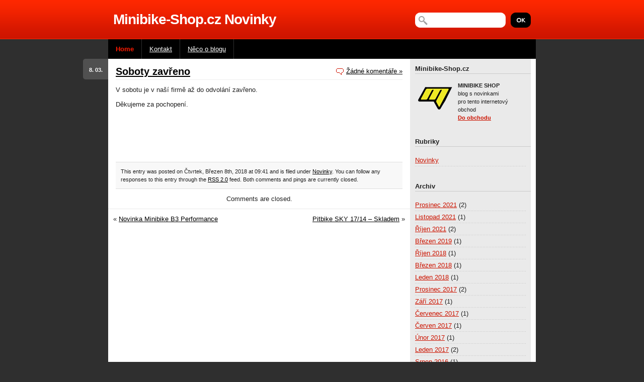

--- FILE ---
content_type: text/html; charset=UTF-8
request_url: http://blog.minibike-shop.cz/novinky/soboty-zavreno-2/
body_size: 3696
content:
<?xml version="1.0" ?><!DOCTYPE html PUBLIC "-//W3C//DTD XHTML 1.0 Strict//EN" "http://www.w3.org/TR/xhtml1/DTD/xhtml1-strict.dtd">
<html xmlns="http://www.w3.org/1999/xhtml" lang="cs-CZ" prefix="og: http://ogp.me/ns# fb: http://ogp.me/ns/fb#">
<head>
    <meta http-equiv="Content-Type" content="text/html; charset=UTF-8" />
    <meta name="generator" content="WordPress 3.5.1" /> <!-- leave this for stats -->
    <link rel="stylesheet" media="screen,projection" type="text/css" href="http://blog.minibike-shop.cz/wp-content/themes/mxlife/style.css" />
    <!--[if lte IE 6]><link rel="stylesheet" type="text/css" href="http://blog.minibike-shop.cz/wp-content/themes/mxlife/main-msie.css" /><![endif]-->
    <link rel="stylesheet" media="screen,projection" type="text/css" href="http://blog.minibike-shop.cz/wp-content/themes/mxlife/scheme.css" />
    <link rel="stylesheet" media="print" type="text/css" href="http://blog.minibike-shop.cz/wp-content/themes/mxlife/print.css" />
    <link rel="alternate" type="application/rss+xml" title="Minibike-Shop.cz Novinky RSS Feed" href="http://blog.minibike-shop.cz/feed/" />
    <link rel="pingback" href="http://blog.minibike-shop.cz/xmlrpc.php" />

    <title>Soboty zavřeno | Minibike-Shop.cz Novinky</title>


<!-- SEO Ultimate (http://www.seodesignsolutions.com/wordpress-seo/) -->
	<meta property="og:type" content="article" />
	<meta property="og:title" content="Soboty zavřeno" />
	<meta property="og:url" content="http://blog.minibike-shop.cz/novinky/soboty-zavreno-2/" />
	<meta property="article:published_time" content="2018-03-08" />
	<meta property="article:modified_time" content="2018-03-08" />
	<meta property="article:author" content="http://blog.minibike-shop.cz/author/petr/" />
	<meta property="article:section" content="Novinky" />
	<meta property="og:site_name" content="Minibike-Shop.cz Novinky" />
	<meta name="twitter:card" content="summary" />
<!-- /SEO Ultimate -->

<link rel='stylesheet' id='wp-pagenavi-css'  href='http://blog.minibike-shop.cz/wp-content/plugins/wp-pagenavi/pagenavi-css.css?ver=2.70' type='text/css' media='all' />
<link rel="EditURI" type="application/rsd+xml" title="RSD" href="http://blog.minibike-shop.cz/xmlrpc.php?rsd" />
<link rel="wlwmanifest" type="application/wlwmanifest+xml" href="http://blog.minibike-shop.cz/wp-includes/wlwmanifest.xml" /> 
<link rel='prev' title='Novinka Minibike B3 Performance' href='http://blog.minibike-shop.cz/novinky/4-1-2018-zavreno/' />
<link rel='next' title='Pitbike SKY 17/14 &#8211; Skladem' href='http://blog.minibike-shop.cz/novinky/pitbike-sky-1714-skladem/' />
<meta name="generator" content="WordPress 3.5.1" />
<link rel='canonical' href='http://blog.minibike-shop.cz/novinky/soboty-zavreno-2/' />
<link rel='shortlink' href='http://blog.minibike-shop.cz/?p=400' />

<!-- tracker added by Ultimate Google Analytics plugin v1.6.0: http://www.oratransplant.nl/uga -->
<script type="text/javascript">
var gaJsHost = (("https:" == document.location.protocol) ? "https://ssl." : "http://www.");
document.write(unescape("%3Cscript src='" + gaJsHost + "google-analytics.com/ga.js' type='text/javascript'%3E%3C/script%3E"));
</script>
<script type="text/javascript">
var pageTracker = _gat._getTracker("UA-4205700-26");
pageTracker._initData();
pageTracker._trackPageview();
</script>

<!-- WP Youtube Player 1.7 by unijimpe -->
</head>

<body>

<!-- Header -->
<div id="header" class="box">
    <div class="main">

        <!-- Your logo -->
        <h1 id="logo"><a href="http://blog.minibike-shop.cz/">Minibike-Shop.cz Novinky</a></h1>
        <hr class="noscreen" />

        <!-- Hidden navigation -->
        <p class="noscreen noprint"><em>Quick links: <a href="#content">content</a>, <a href="#nav">navigation</a>, <a href="#search">search</a>.</em></p>

        <!-- Search -->
        <fieldset id="search">
            <form action="http://blog.minibike-shop.cz" method="get">
                <div>
                    <span class="noscreen">Fulltext:</span>
                    <div id="search-input"><input type="text" size="30" value="" name="s" id="s" /></div>
                    <input type="image" src="http://blog.minibike-shop.cz/wp-content/themes/mxlife/images/inp-search-submit.gif" value="Search" name="" id="search-submit" />
                </div>
            </form>
        </fieldset>

    </div> <!-- /main -->
</div> <!-- /header -->

<div class="main bg box">

    <!-- Navigation -->
    <div id="nav" class="box">

        <h3 class="noscreen">Navigation</h3>    

        <ul>
            <li class="current_page_item"><a href="http://blog.minibike-shop.cz">Home</a></li> <!-- Active page (highlighted) -->
            <li class="page_item page-item-10"><a href="http://blog.minibike-shop.cz/kontakt/">Kontakt</a></li>
<li class="page_item page-item-2"><a href="http://blog.minibike-shop.cz/neco-o-blog/">Něco o blogu</a></li>
        </ul>

    <hr class="noscreen" />
    </div> <!-- /nav -->


    <!-- 2 columns (Content + Sidebar) -->
    <div class="box">

        <!-- Content -->
        <div id="content">

			
        
        <!-- Article -->
        <div class="article">

            <div class="info box">
                <p class="f-right"><a href="#comments" class="ico-comment">Žádné komentáře &#187;</a></p>
                <h2><a href="http://blog.minibike-shop.cz/novinky/soboty-zavreno-2/" rel="bookmark" title="Permanent Link to Soboty zavřeno">Soboty zavřeno</a></h2>
            </div> <!-- /info -->                    

            <p class="date"><span>8. 03.</span></p>
            
            <p>V sobotu je v naší firmě až do odvolání zavřeno.</p>
<p>Děkujeme za pochopení.</p>
<iframe src="http://www.facebook.com/plugins/like.php?href=http%3A%2F%2Fblog.minibike-shop.cz%2Fnovinky%2Fsoboty-zavreno-2%2F&amp;layout=standard&amp;show_faces=true&amp;width=450&amp;action=like&amp;colorscheme=light&amp;height=80" scrolling="no" frameborder="0" style="border:none; overflow:hidden; width:450px; height:80px;" allowTransparency="true"></iframe>
            <hr class="noscreen" />                
            <!-- /article -->

            <!-- Comments -->     
                        
				<p class="postmetadata alt">
						This entry was posted
												on Čtvrtek, Březen 8th, 2018 at 09:41						and is filed under <a href="http://blog.minibike-shop.cz/category/novinky/" title="Zobrazit všechny příspěvky z rubriky Novinky" rel="category tag">Novinky</a>.
						You can follow any responses to this entry through the <a href='http://blog.minibike-shop.cz/novinky/soboty-zavreno-2/feed/'>RSS 2.0</a> feed.

													Both comments and pings are currently closed.

										</p>

	
<!-- You can start editing here. -->

	
		<!-- If comments are closed. -->

		<p class="t-center nom">Comments are closed.</p>

	


	       
               

        </div> <!-- /article -->

        <div class="navigation">
			<div class="f-left">&laquo; <a href="http://blog.minibike-shop.cz/novinky/4-1-2018-zavreno/" rel="prev">Novinka Minibike B3 Performance</a></div>
			<div class="f-right"><a href="http://blog.minibike-shop.cz/novinky/pitbike-sky-1714-skladem/" rel="next">Pitbike SKY 17/14 &#8211; Skladem</a> &raquo;</div>
		</div>

        </div> <!-- /content -->

        <hr class="noscreen" />

        <!-- Sidebar -->
        <div id="aside">

            <!-- About me -->            
            <h3 class="title">Minibike-Shop.cz</h3>

            <div class="aside-padding smaller box">
                <p><img src="http://blog.minibike-shop.cz/wp-content/themes/mxlife/images/logomini.jpg" alt="" class="f-left" />
                <strong>MINIBIKE SHOP</strong><br />
                blog s novinkami<br />
                pro tento internetový obchod<br />
                <strong><a href="http://www.minibike-shop.cz" title="Minibike Shop" class="high">Do obchodu</a></strong></p>
            </div> <!-- /aside-padding -->

<h3 class="title">Rubriky</h3><div class="aside-padding box">		<ul>
	<li class="cat-item cat-item-3"><a href="http://blog.minibike-shop.cz/category/novinky/" title="Zobrazit všechny příspěvky zařazené do rubriky Novinky">Novinky</a>
</li>
		</ul>
</div><h3 class="title">Archiv</h3><div class="aside-padding box">		<ul>
			<li><a href='http://blog.minibike-shop.cz/2021/12/' title='Prosinec 2021'>Prosinec 2021</a>&nbsp;(2)</li>
	<li><a href='http://blog.minibike-shop.cz/2021/11/' title='Listopad 2021'>Listopad 2021</a>&nbsp;(1)</li>
	<li><a href='http://blog.minibike-shop.cz/2021/10/' title='Říjen 2021'>Říjen 2021</a>&nbsp;(2)</li>
	<li><a href='http://blog.minibike-shop.cz/2019/03/' title='Březen 2019'>Březen 2019</a>&nbsp;(1)</li>
	<li><a href='http://blog.minibike-shop.cz/2018/10/' title='Říjen 2018'>Říjen 2018</a>&nbsp;(1)</li>
	<li><a href='http://blog.minibike-shop.cz/2018/03/' title='Březen 2018'>Březen 2018</a>&nbsp;(1)</li>
	<li><a href='http://blog.minibike-shop.cz/2018/01/' title='Leden 2018'>Leden 2018</a>&nbsp;(1)</li>
	<li><a href='http://blog.minibike-shop.cz/2017/12/' title='Prosinec 2017'>Prosinec 2017</a>&nbsp;(2)</li>
	<li><a href='http://blog.minibike-shop.cz/2017/09/' title='Září 2017'>Září 2017</a>&nbsp;(1)</li>
	<li><a href='http://blog.minibike-shop.cz/2017/07/' title='Červenec 2017'>Červenec 2017</a>&nbsp;(1)</li>
	<li><a href='http://blog.minibike-shop.cz/2017/06/' title='Červen 2017'>Červen 2017</a>&nbsp;(1)</li>
	<li><a href='http://blog.minibike-shop.cz/2017/02/' title='Únor 2017'>Únor 2017</a>&nbsp;(1)</li>
	<li><a href='http://blog.minibike-shop.cz/2017/01/' title='Leden 2017'>Leden 2017</a>&nbsp;(2)</li>
	<li><a href='http://blog.minibike-shop.cz/2016/08/' title='Srpen 2016'>Srpen 2016</a>&nbsp;(1)</li>
	<li><a href='http://blog.minibike-shop.cz/2016/05/' title='Květen 2016'>Květen 2016</a>&nbsp;(1)</li>
	<li><a href='http://blog.minibike-shop.cz/2016/04/' title='Duben 2016'>Duben 2016</a>&nbsp;(2)</li>
	<li><a href='http://blog.minibike-shop.cz/2015/12/' title='Prosinec 2015'>Prosinec 2015</a>&nbsp;(1)</li>
	<li><a href='http://blog.minibike-shop.cz/2014/04/' title='Duben 2014'>Duben 2014</a>&nbsp;(1)</li>
	<li><a href='http://blog.minibike-shop.cz/2014/03/' title='Březen 2014'>Březen 2014</a>&nbsp;(1)</li>
	<li><a href='http://blog.minibike-shop.cz/2014/01/' title='Leden 2014'>Leden 2014</a>&nbsp;(2)</li>
	<li><a href='http://blog.minibike-shop.cz/2013/11/' title='Listopad 2013'>Listopad 2013</a>&nbsp;(1)</li>
	<li><a href='http://blog.minibike-shop.cz/2013/09/' title='Září 2013'>Září 2013</a>&nbsp;(2)</li>
	<li><a href='http://blog.minibike-shop.cz/2013/04/' title='Duben 2013'>Duben 2013</a>&nbsp;(1)</li>
	<li><a href='http://blog.minibike-shop.cz/2013/03/' title='Březen 2013'>Březen 2013</a>&nbsp;(2)</li>
	<li><a href='http://blog.minibike-shop.cz/2013/02/' title='Únor 2013'>Únor 2013</a>&nbsp;(1)</li>
	<li><a href='http://blog.minibike-shop.cz/2012/12/' title='Prosinec 2012'>Prosinec 2012</a>&nbsp;(5)</li>
	<li><a href='http://blog.minibike-shop.cz/2012/11/' title='Listopad 2012'>Listopad 2012</a>&nbsp;(1)</li>
	<li><a href='http://blog.minibike-shop.cz/2012/05/' title='Květen 2012'>Květen 2012</a>&nbsp;(1)</li>
	<li><a href='http://blog.minibike-shop.cz/2012/04/' title='Duben 2012'>Duben 2012</a>&nbsp;(1)</li>
	<li><a href='http://blog.minibike-shop.cz/2012/03/' title='Březen 2012'>Březen 2012</a>&nbsp;(2)</li>
	<li><a href='http://blog.minibike-shop.cz/2012/01/' title='Leden 2012'>Leden 2012</a>&nbsp;(2)</li>
	<li><a href='http://blog.minibike-shop.cz/2011/12/' title='Prosinec 2011'>Prosinec 2011</a>&nbsp;(4)</li>
	<li><a href='http://blog.minibike-shop.cz/2011/10/' title='Říjen 2011'>Říjen 2011</a>&nbsp;(1)</li>
	<li><a href='http://blog.minibike-shop.cz/2011/09/' title='Září 2011'>Září 2011</a>&nbsp;(3)</li>
		</ul>
</div><h3 class="title">Meta</h3><div class="aside-padding box"><ul>      <li><a href="http://blog.minibike-shop.cz/wp-login.php?redirect_to=%2Fnovinky%2Fsoboty-zavreno-2%2F">Přihlásit se</a></li>      <li><a href="http://blog.minibike-shop.cz/feed/" title="Sdílet tuto stránku s použitím RSS 2.0">Příspěvky <abbr title="Odebírat příspěvky pomocí RSS">RSS</abbr></a></li>      <li><a href="http://blog.minibike-shop.cz/comments/feed/" title="Poslední komentáře ke všem příspěvkům v RSS">Komentáře <abbr title="Odebírat komentáře pomocí RSS">RSS</abbr></a></li></ul></div><h3 class="title">Odkazy</h3><div class="aside-padding box">
	<ul class='xoxo blogroll'>
<li><a href="http://www.kxd-moto.cz" title="KXD Moto &#8211; minibike, minicross">KXD Moto</a></li>
<li><a href="http://www.epitbike.cz" title="Pitbike shop" target="_blank">Pitbike Shop</a></li>

	</ul>
</div>

        </div> <!-- /aside -->    
    
    </div> <!-- /box -->

    <hr class="noscreen" />

    <!-- Footer -->
    <div id="footer" class="box">           
        <p class="f-right">&nbsp;</p>
        <p>Copyright &copy; 2010 - 2026 <a href="http://www.minibike-shop.cz" title="Minibike-Shop.cz" ><strong>Minibike-Shop.cz</strong></a>.</p>

    </div> <!-- /footer -->

</div> <!-- /main -->

</body>
</html>


--- FILE ---
content_type: text/css
request_url: http://blog.minibike-shop.cz/wp-content/themes/mxlife/style.css
body_size: 1870
content:

/* ----------------------------------------------------------------------------------------------------------
1) HTML tags, reset
---------------------------------------------------------------------------------------------------------- */

* {margin:0; padding:0;}
body, div, span, p, a, img, ul, ol, li, caption, table, thead, tbody, tfoot, tr, th, td, form, fieldset, legend, label, dl, dt, dd, blockquote, applet, object, h1, h2, h3, h4, h5 {border:0;}
body {font:0.8em/1.5 "arial", serif; text-align:center;}

h1, h2, h3, h4, h5, h6 {margin:15px 0 10px 0;}
h1 {font-size:180%;}
h2 {margin:0; font-size:160%;}
h3 {font-size:120%;}
h4, h5 {font-size:100%;}

p, table, ul, ol, dl, fieldset {margin:15px 0;}

table {border-collapse:collapse; border-spacing:0; font-size:100%;}
th {text-align:center; font-weight:bold;}
th, td {padding:3px 7px;}

ul, ol {margin-left:30px;}
ul ul, ol ol {margin:0; margin-left:20px;}
ol {list-style-type:decimal;}
li {display:list-item;}

dt {font-weight:bold;}
dd {margin-left:30px;}

fieldset {position:relative; padding:10px;}
legend {position:absolute; top:-1em; margin:0; padding:5px 10px; font-size:100%; font-weight:bold;}

/* ----------------------------------------------------------------------------------------------------------
2) Universal styles (display, float, margin, text-align...)
---------------------------------------------------------------------------------------------------------- */

.box {min-height:1px;}
.box:after {display:block; visibility:hidden; clear:both; line-height:0; font-size:0; content:".";}

.box ul {margin:15px 0; padding:0; list-style:none;}
.box ul li {margin:0; padding:2px 0 3px 0; background:url("images/dot.gif") 0 100% repeat-x;}

.relative {position:relative;}
.clear {clear:both;}

.f-left {float:left !important;} img.f-left {float:left; margin-right:10px;}
.f-right {float:right !important;} img.f-right {float:right; margin-left:10px;}

.t-left {text-align:left !important;}
.t-center {text-align:center !important;}
.t-right {text-align:right !important;}
.t-justify {text-align:justify !important;}

.va-top {vertical-align:top;}
.va-middle {vertical-align:middle;}
.va-bottom {vertical-align:bottom;}

.nom {margin:0 !important;}
.nomt {margin-top:0 !important;}
.nomb {margin-bottom:0 !important;}

.noscreen {display:none;}

.bigger {font-size:110%;}
.smaller {font-size:85%;}     

/* ----------------------------------------------------------------------------------------------------------
3) Generally HTML styles (table, ul, dl...)
---------------------------------------------------------------------------------------------------------- */

ul#ul-rss {margin:15px 0; padding:0; list-style:none;}
ul#ul-rss li {margin:0; padding:0; padding-left:20px; background:url("images/ico-rss.gif") 0 3px no-repeat;}

ul.ul-list {margin:15px 0; padding:0; list-style:none;}
ul.ul-list li {margin:0; padding:2px 0 3px 0; background:url("images/dot.gif") 0 100% repeat-x;}

ul.ul-list-02 {margin:15px 0; padding:0; list-style:none;}
ul.ul-list-02 li {margin:0; padding:2px 0 3px 0;}
      
/* ----------------------------------------------------------------------------------------------------------
4) Layout
---------------------------------------------------------------------------------------------------------- */

.main {width:850px; margin:0 auto; text-align:left;}
.main.bg {background:url("images/main.gif") 100% 0 repeat-y;}

#header {background:url("images/header.gif") 0 100% repeat-x;}
#header .main {width:840px; position:relative; padding:25px 0 25px 10px;}
   
    #logo {width:580px; margin:0; font-size:220%; line-height:1; font-weight:bold; letter-spacing:-1px;}
    #logo a {text-decoration:none;}

    #search {position:absolute; top:25px; right:10px; margin:0; padding:0; border:0;}
    #search div {position:relative; width:230px;}
    #search-input {position:absolute; top:0; left:0; overflow:hidden; width:180px; height:30px; background:url("images/inp-search.gif") 0 0 no-repeat; border:0; font-size:85%;}
    #search-input input {position:relative; top:7px; left:30px; width:140px; margin:0; padding:0; border:0;}
    #search-submit {position:absolute; top:0; right:0; border:0;}

#nav ul {margin:0; padding:0; list-style:none;}
#nav ul li {display:inline; margin:0; padding:0;}    
#nav ul li a {display:block; float:left; padding:10px 15px; text-decoration:underline;}
#nav ul li a:hover {text-decoration:none;}
#nav ul li.current_page_item a {font-weight:bold; text-decoration:none;} 

#content {float:left; width:600px; padding-bottom:10px;}

    .content-in {padding:10px 15px;}

#aside {float:right; overflow:hidden; width:230px; padding:10px;}

    #aside .title {margin:0; font-size:100%; font-weight:bold;}
    #aside .aside-padding {padding:0 10px 15px 0;}
    
#footer {clear:both; padding:15px;}
#footer p {margin:0;}

/* ----------------------------------------------------------------------------------------------------------
5) Page: Home
---------------------------------------------------------------------------------------------------------- */

#topstory, .article {position:relative; padding:10px 15px;}
#topstory .info, .article .info {padding-bottom:2px; background:url("images/topstory-line.gif") 0 100% repeat-x;}
#topstory .info h2, #topstory .info p, .article .info h3, .article .info p {margin:0;}
#topstory .info p, .article .info p {padding-top:5px;}
#topstory p.date, .article p.date {display:block; position:absolute; top:0; left:-50px; margin:0; overflow:hidden; width:50px; height:41px; background:url("images/topstory-date.gif") 0 0 no-repeat; text-align:center;}
#topstory p.date span, .article p.date span {display:block; padding-top:14px; font-size:85%; font-weight:bold;}
#topstory p, .article p {margin:10px 0;}

.article .info {background:url("images/article-line.gif") 0 100% repeat-x;}
.article p.date {background:url("images/article-date.gif") 0 0 no-repeat;}
.article p {margin:10px 0;}

/* ----------------------------------------------------------------------------------------------------------
Z) Others
---------------------------------------------------------------------------------------------------------- */

.ico-comment {padding-left:20px; background:url("images/ico-comment.gif") 0 2px no-repeat;}

.navigation {display:block; margin:10px 10px 60px 10px; text-align:center;}

.alt {margin:0; padding:10px; background-color:#f8f8f8; border-top:1px solid #ddd; border-bottom:1px solid #ddd;}

.commentlist {margin:0; padding:0; list-style:none;}
.commentlist li {margin:10px 0; padding:5px 10px;}
.commentlist p {margin:10px 0; font-weight:normal; line-height:1.5em;}

#commentbox {margin-left:110px;}
#commentform p {margin:5px 0;}
#commentform input {width:170px; padding:2px; margin:5px 5px 1px 0;}
#commentform textarea {width:75%; padding:2px; margin:0 auto;}
#commentform #submit {margin:0; width:40px; height:30px;}
#commentform .inp-border {border:1px solid #CCC; border-right:1px solid #AAA; border-bottom:1px solid #AAA;}

.postmetadata {font-size:85%;}
.commentmetadata {margin:0; font-weight:normal; font-size:85%;}

#wp-calendar {width:100%; border:1px solid #CCC;}
#wp-calendar th {background:#DDD;}
#wp-calendar tr td {border:1px solid #CCC; text-align:center;}
#wp-calendar tr td#today {background:#888; color:#FFF; font-weight:bold;}
#wp-calendar tr td a {display:block;}
#wp-calendar tfoot {display:none;}


--- FILE ---
content_type: text/css
request_url: http://blog.minibike-shop.cz/wp-content/themes/mxlife/scheme.css
body_size: 477
content:
/* ----------------------------------------------------------------------------------------------------------
HTML
---------------------------------------------------------------------------------------------------------- */

body {background:#2f2f2f; color:#222;}

a {color:#000;}
a:hover {color:#CC1400;}

/* ----------------------------------------------------------------------------------------------------------
Generally HTML styles (table, ul, dl...)
---------------------------------------------------------------------------------------------------------- */

ul.ul-list-02 {border-top:1px solid #EAEAEA;}
ul.ul-list-02 li {border-bottom:1px solid #EAEAEA;}

ul#ul-rss li a {color:#000;}
ul#ul-rss li a:hover {color:#F60;}

/* ----------------------------------------------------------------------------------------------------------
Layout
---------------------------------------------------------------------------------------------------------- */

.main.bg {background-color:#FFF;}

#header {background-color:#ff2800;}

#logo {color:#FFF;}
#logo span {color:#000;}
#logo a {color:#FFF;}

#search-input input {background-color:#FFF;}

#nav {background:#000;}
#nav ul li a {border-right:1px solid #303030; color:#FFF;}
#nav ul li.current_page_item a {color:#FF1A00;}

#aside a {color:#CC1400;}
#aside a:hover {color:#000;}

#aside .title {border-bottom:1px solid #CACACA;}

#footer {background:#000; color:#AFAFAF;}
#footer a {color:#AFAFAF;}
#footer a:hover {color:#FFF;}

.low {color:#808080;}

/* ----------------------------------------------------------------------------------------------------------
Page: Home
---------------------------------------------------------------------------------------------------------- */

#topstory {background:#FBEBE9;}
#topstory p.date {background-color:#CC1400;}
#topstory p.date span {color:#FFF;}

.article {background:#FFF; border-bottom:1px solid #EAEAEA;}
.article p.date {background-color:#505050;}
.article p.date span {color:#FFF;}



--- FILE ---
content_type: text/css
request_url: http://blog.minibike-shop.cz/wp-content/themes/mxlife/print.css
body_size: 397
content:
/* ----------------------------------------------------------------------------------------------------------



    Structure:

    display; position; float; z-index; overflow; width; height; margin; padding; border; background; align; font;



---------------------------------------------------------------------------------------------------------- */



body {margin:0; padding:0; border:0; font-size:12pt;}



h1, h2, h3 {page-break-after:avoid; page-break-inside:avoid;}

table {width:100%; border-collapse:collapse; border-spacing:0; border-top:0.5pt solid #000;}

th, td {display:table-cell; border-bottom:0.5pt solid #000;}

blockquote {page-break-inside:avoid}

ul, ol, dl {page-break-before:avoid}



.noprint, .noscreen, #aside, #nav, #search {display:none;}



/* ----------------------------------------------------------------------------------------------------------

LAYOUT

---------------------------------------------------------------------------------------------------------- */



#main {width:100%;}

#header, #topstory {border-bottom:0.5pt solid #000;}

#footer {border-top:0.5pt solid #000;}

